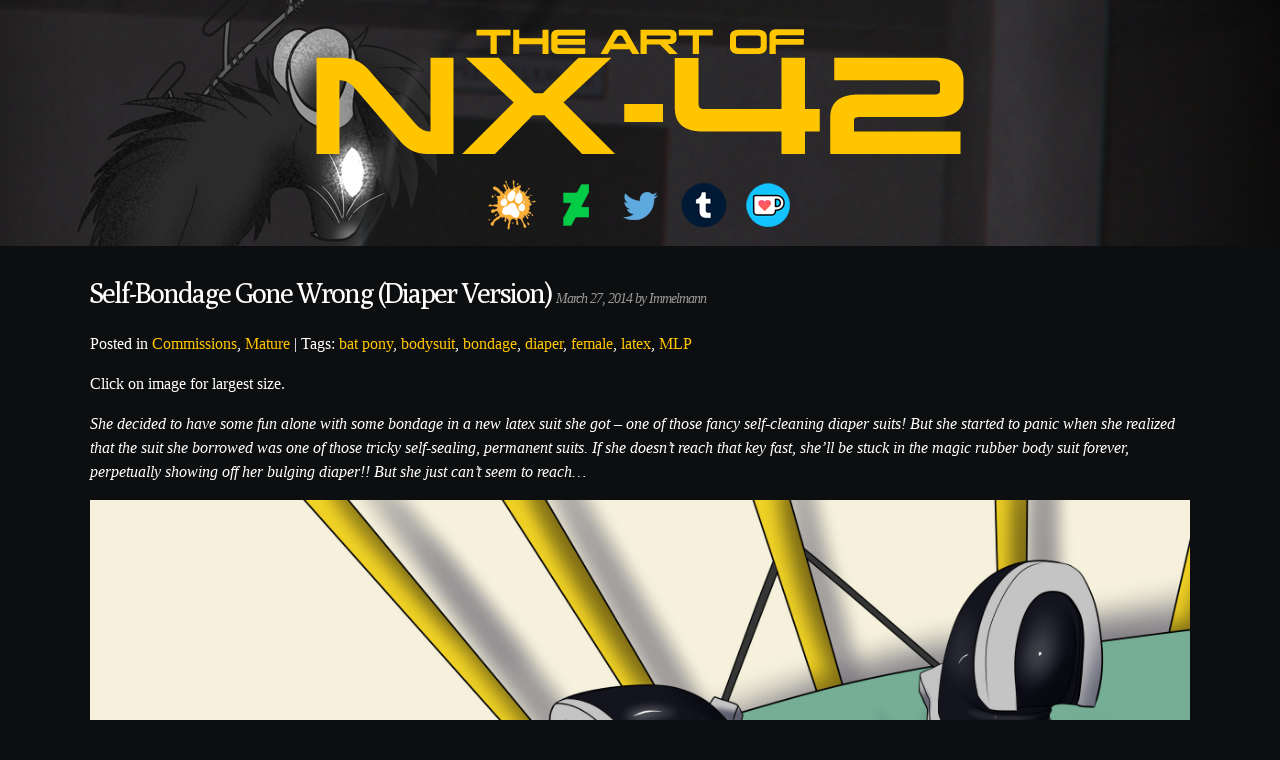

--- FILE ---
content_type: text/html; charset=UTF-8
request_url: http://art.nx42.net/self-bondage-gone-wrong-diaper-version/
body_size: 7453
content:
<!DOCTYPE html PUBLIC "-//W3C//DTD XHTML 1.0 Transitional//EN" "http://www.w3.org/TR/xhtml1/DTD/xhtml1-transitional.dtd">
<html xmlns="http://www.w3.org/1999/xhtml" lang="en">

<head profile="http://gmpg.org/xfn/11">
<meta http-equiv="Content-Type" content="text/html; charset=UTF-8" />
<link rel="shortcut icon" href="http://art.nx42.net/wp-content/themes/hey-cookie/favicon.ico" />
<title>Self-Bondage Gone Wrong (Diaper Version) &laquo;  Art of NX-42</title>

<link rel="stylesheet" href="http://art.nx42.net/wp-content/themes/hey-cookie/style.css" type="text/css" media="screen" />
<link rel="pingback" href="http://art.nx42.net/xmlrpc.php" />


<!--[if lt IE 9]>
	<link rel="stylesheet" type="text/css" media="all" href="http://art.nx42.net/wp-content/themes/hey-cookie/iecolors.css"/>
	<link rel="stylesheet" type="text/css" media="all" href="http://art.nx42.net/wp-content/themes/hey-cookie/ie.css"/>
<![endif]-->

		<style type='text/css'>
		<!--
		.content,
		.grid-blog-template.page.home .content {
			width: 100% !important;
		}
		.content img,
		.grid-blog-template.page.home .content img {
			max-width: 100% !important;
		} -->
		</style>
		<style type='text/css'>
	<!--
	.current-post,
	.current-post-hover {
		border-left: 15px solid #ffc600 !important;
	}
	.featured-post {
		border-left: 40px solid #ffc600 !important;
	}
	.mini-grid .featured-post {
		border-left: 15px solid #ffc600 !important;
	}
	.postmetadata {
		border-bottom: 4px solid #ffc600 !important;
	}
	a:link,
	a:visited,
	.title a:link,
	.title a:visited,
	.title a:hover,
	.title a:active,
	.slider-item-title a:link,
	.slider-item-title a:visited,
	.slider-item-title a:hover,
	.slider-item-title a:active,
	.big-grid-thumbnail h2.page_title,
	.orbit-bullets li.active {
		color: #ffc600 !important;
	}
	-->
	</style>
		<style type='text/css'>
		<!--
		.featured-post,
		.mini-grid .featured-post,
		.current-post,
		.current-post-hover {
			border-top-color: #0d0e0f !important;
		}
		-->
		</style>
	<meta name='robots' content='max-image-preview:large' />
<link rel='dns-prefetch' href='//fonts.googleapis.com' />
<link rel='dns-prefetch' href='//s.w.org' />
<link rel="alternate" type="application/rss+xml" title="Art of NX-42 &raquo; Feed" href="http://art.nx42.net/feed/" />
<link rel="alternate" type="application/rss+xml" title="Art of NX-42 &raquo; Comments Feed" href="http://art.nx42.net/comments/feed/" />
<link rel="alternate" type="application/rss+xml" title="Art of NX-42 &raquo; Self-Bondage Gone Wrong (Diaper Version) Comments Feed" href="http://art.nx42.net/self-bondage-gone-wrong-diaper-version/feed/" />
		<script type="text/javascript">
			window._wpemojiSettings = {"baseUrl":"https:\/\/s.w.org\/images\/core\/emoji\/13.0.1\/72x72\/","ext":".png","svgUrl":"https:\/\/s.w.org\/images\/core\/emoji\/13.0.1\/svg\/","svgExt":".svg","source":{"concatemoji":"http:\/\/art.nx42.net\/wp-includes\/js\/wp-emoji-release.min.js?ver=5.7.14"}};
			!function(e,a,t){var n,r,o,i=a.createElement("canvas"),p=i.getContext&&i.getContext("2d");function s(e,t){var a=String.fromCharCode;p.clearRect(0,0,i.width,i.height),p.fillText(a.apply(this,e),0,0);e=i.toDataURL();return p.clearRect(0,0,i.width,i.height),p.fillText(a.apply(this,t),0,0),e===i.toDataURL()}function c(e){var t=a.createElement("script");t.src=e,t.defer=t.type="text/javascript",a.getElementsByTagName("head")[0].appendChild(t)}for(o=Array("flag","emoji"),t.supports={everything:!0,everythingExceptFlag:!0},r=0;r<o.length;r++)t.supports[o[r]]=function(e){if(!p||!p.fillText)return!1;switch(p.textBaseline="top",p.font="600 32px Arial",e){case"flag":return s([127987,65039,8205,9895,65039],[127987,65039,8203,9895,65039])?!1:!s([55356,56826,55356,56819],[55356,56826,8203,55356,56819])&&!s([55356,57332,56128,56423,56128,56418,56128,56421,56128,56430,56128,56423,56128,56447],[55356,57332,8203,56128,56423,8203,56128,56418,8203,56128,56421,8203,56128,56430,8203,56128,56423,8203,56128,56447]);case"emoji":return!s([55357,56424,8205,55356,57212],[55357,56424,8203,55356,57212])}return!1}(o[r]),t.supports.everything=t.supports.everything&&t.supports[o[r]],"flag"!==o[r]&&(t.supports.everythingExceptFlag=t.supports.everythingExceptFlag&&t.supports[o[r]]);t.supports.everythingExceptFlag=t.supports.everythingExceptFlag&&!t.supports.flag,t.DOMReady=!1,t.readyCallback=function(){t.DOMReady=!0},t.supports.everything||(n=function(){t.readyCallback()},a.addEventListener?(a.addEventListener("DOMContentLoaded",n,!1),e.addEventListener("load",n,!1)):(e.attachEvent("onload",n),a.attachEvent("onreadystatechange",function(){"complete"===a.readyState&&t.readyCallback()})),(n=t.source||{}).concatemoji?c(n.concatemoji):n.wpemoji&&n.twemoji&&(c(n.twemoji),c(n.wpemoji)))}(window,document,window._wpemojiSettings);
		</script>
		<style type="text/css">
img.wp-smiley,
img.emoji {
	display: inline !important;
	border: none !important;
	box-shadow: none !important;
	height: 1em !important;
	width: 1em !important;
	margin: 0 .07em !important;
	vertical-align: -0.1em !important;
	background: none !important;
	padding: 0 !important;
}
</style>
	<link rel='stylesheet' id='wp-block-library-css'  href='http://art.nx42.net/wp-includes/css/dist/block-library/style.min.css?ver=5.7.14' type='text/css' media='all' />
<link rel='stylesheet' id='hcmediaie-css'  href='http://art.nx42.net/wp-content/themes/hey-cookie/ie.css?ver=5.7.14' type='text/css' media='all' />
<link rel='stylesheet' id='hey_cookie_dark-css'  href='http://art.nx42.net/wp-content/themes/hey-cookie/dark.css?ver=5.7.14' type='text/css' media='all' />
<link rel='stylesheet' id='googleFonts-css'  href='http://fonts.googleapis.com/css?family=Poly&#038;ver=5.7.14' type='text/css' media='all' />
<script type='text/javascript' src='http://art.nx42.net/wp-includes/js/jquery/jquery.min.js?ver=3.5.1' id='jquery-core-js'></script>
<script type='text/javascript' src='http://art.nx42.net/wp-includes/js/jquery/jquery-migrate.min.js?ver=3.3.2' id='jquery-migrate-js'></script>
<script type='text/javascript' src='http://art.nx42.net/wp-content/themes/hey-cookie/jquery.orbit-1.2.3.js?ver=5.7.14' id='orbit-plugin-js'></script>
<script type='text/javascript' src='http://art.nx42.net/wp-content/themes/hey-cookie/slider.js?ver=5.7.14' id='slider-js'></script>
<link rel="https://api.w.org/" href="http://art.nx42.net/wp-json/" /><link rel="alternate" type="application/json" href="http://art.nx42.net/wp-json/wp/v2/posts/1683" /><link rel="EditURI" type="application/rsd+xml" title="RSD" href="http://art.nx42.net/xmlrpc.php?rsd" />
<link rel="wlwmanifest" type="application/wlwmanifest+xml" href="http://art.nx42.net/wp-includes/wlwmanifest.xml" /> 
<meta name="generator" content="WordPress 5.7.14" />
<link rel="canonical" href="http://art.nx42.net/self-bondage-gone-wrong-diaper-version/" />
<link rel='shortlink' href='http://art.nx42.net/?p=1683' />
<link rel="alternate" type="application/json+oembed" href="http://art.nx42.net/wp-json/oembed/1.0/embed?url=http%3A%2F%2Fart.nx42.net%2Fself-bondage-gone-wrong-diaper-version%2F" />
<link rel="alternate" type="text/xml+oembed" href="http://art.nx42.net/wp-json/oembed/1.0/embed?url=http%3A%2F%2Fart.nx42.net%2Fself-bondage-gone-wrong-diaper-version%2F&#038;format=xml" />
<style type="text/css" id="custom-background-css">
body.custom-background { background-color: #0d0e0f; }
</style>
	<link rel="icon" href="http://art.nx42.net/wp-content/uploads/2022/04/cropped-NX42_Logo-32x32.png" sizes="32x32" />
<link rel="icon" href="http://art.nx42.net/wp-content/uploads/2022/04/cropped-NX42_Logo-192x192.png" sizes="192x192" />
<link rel="apple-touch-icon" href="http://art.nx42.net/wp-content/uploads/2022/04/cropped-NX42_Logo-180x180.png" />
<meta name="msapplication-TileImage" content="http://art.nx42.net/wp-content/uploads/2022/04/cropped-NX42_Logo-270x270.png" />
</head>
<body class="post-template-default single single-post postid-1683 single-format-standard custom-background grid-blog-template">


<script type="text/javascript">

  var _gaq = _gaq || [];
  _gaq.push(['_setAccount', 'UA-1899796-16']);
  _gaq.push(['_trackPageview']);

  (function() {
    var ga = document.createElement('script'); ga.type = 'text/javascript'; ga.async = true;
    ga.src = ('https:' == document.location.protocol ? 'https://ssl' : 'http://www') + '.google-analytics.com/ga.js';
    var s = document.getElementsByTagName('script')[0]; s.parentNode.insertBefore(ga, s);
  })();

</script>
<div class="headline">
	<div class="site-title">
				<a href="http://art.nx42.net" title="Art of NX-42"><img src="http://art.nx42.net/wp-content/uploads/2022/04/nx42-top.png" alt="The Art of NX-42"></a>




</div>
<div class="linkout">
	<ul>
		<li><a href="http://www.furaffinity.net/user/Immelmann" class="FA" title="FurAffinity"></a></li>
		<li><a href="https://www.deviantart.com/nx42system" class="DA" title="DeviantArt"></a></li>
		<li><a href="https://twitter.com/NX42AD" class="Twi" title="Twitter"></a></li>
		<li><a href="https://nx42.tumblr.com/" class="Tum" title="Tumblr"></a></li>
		<li><a href="https://ko-fi.com/immelmann" class="Kof" title="Ko-fi"></a></li>
<!--		<li><a href="https://twitter.com/raptorpaws" class="Elist" title="E-Mail List"></a></li>-->
	</ul>
</div>
	</div>


</div>
<div class="wrapper">
		


	<div id="content" class="content">

	
		<div class="post-1683 post type-post status-publish format-standard has-post-thumbnail hentry category-commissions category-mature tag-bat-pony tag-bodysuit tag-bondage tag-diaper tag-female tag-latex tag-mlp" id="post-1683">
			<h2 class="page_title">Self-Bondage Gone Wrong (Diaper Version) <small>March 27, 2014 by Immelmann </small> </h2>
			
				<p class="clear">
					Posted in <a href="http://art.nx42.net/category/commissions/" rel="category tag">Commissions</a>, <a href="http://art.nx42.net/category/mature/" rel="category tag">Mature</a> | Tags: <a href="http://art.nx42.net/tag/bat-pony/" rel="tag">bat pony</a>, <a href="http://art.nx42.net/tag/bodysuit/" rel="tag">bodysuit</a>, <a href="http://art.nx42.net/tag/bondage/" rel="tag">bondage</a>, <a href="http://art.nx42.net/tag/diaper/" rel="tag">diaper</a>, <a href="http://art.nx42.net/tag/female/" rel="tag">female</a>, <a href="http://art.nx42.net/tag/latex/" rel="tag">latex</a>, <a href="http://art.nx42.net/tag/mlp/" rel="tag">MLP</a></p>
Click on image for largest size.

			<div class="entry">
				<p><em>She decided to have some fun alone with some bondage in a new latex suit she got &#8211; one of those fancy self-cleaning diaper suits! But she started to panic when she realized that the suit she borrowed was one of those tricky self-sealing, permanent suits. If she doesn&#8217;t reach that key fast, she&#8217;ll be stuck in the magic rubber body suit forever, perpetually showing off her bulging diaper!! But she just can&#8217;t seem to reach&#8230;</em></p>
<p><a href="http://art.nx42.net/wp-content/uploads/2014/03/Qetesh-selfbondage.jpg"><img loading="lazy" class="aligncenter size-full wp-image-1695" alt="Qetesh-selfbondage" src="http://art.nx42.net/wp-content/uploads/2014/03/Qetesh-selfbondage.jpg" width="2400" height="3150" /></a></p>

				


			</div>

		</div>

	
<!-- You can start editing here. -->

			<!-- If comments are open, but there are no comments. -->

	 

	
		<div id="respond" class="comment-respond">
		<h3 id="reply-title" class="comment-reply-title">Leave a Reply <small><a rel="nofollow" id="cancel-comment-reply-link" href="/self-bondage-gone-wrong-diaper-version/#respond" style="display:none;">Cancel reply</a></small></h3><form action="http://art.nx42.net/wp-comments-post.php" method="post" id="commentform" class="comment-form"><p class="comment-notes"><span id="email-notes">Your email address will not be published.</span> Required fields are marked <span class="required">*</span></p><p class="comment-form-comment"><label for="comment">Comment</label> <textarea id="comment" name="comment" cols="45" rows="8" maxlength="65525" required="required"></textarea></p><p class="comment-form-author"><label for="author">Name <span class="required">*</span></label> <input id="author" name="author" type="text" value="" size="30" maxlength="245" required='required' /></p>
<p class="comment-form-email"><label for="email">Email <span class="required">*</span></label> <input id="email" name="email" type="text" value="" size="30" maxlength="100" aria-describedby="email-notes" required='required' /></p>
<p class="comment-form-url"><label for="url">Website</label> <input id="url" name="url" type="text" value="" size="30" maxlength="200" /></p>
<p class="form-submit"><input name="submit" type="submit" id="submit" class="submit" value="Post Comment" /> <input type='hidden' name='comment_post_ID' value='1683' id='comment_post_ID' />
<input type='hidden' name='comment_parent' id='comment_parent' value='0' />
</p><p style="display: none;"><input type="hidden" id="akismet_comment_nonce" name="akismet_comment_nonce" value="07f71783dc" /></p><input type="hidden" id="ak_js" name="ak_js" value="247"/><textarea name="ak_hp_textarea" cols="45" rows="8" maxlength="100" style="display: none !important;"></textarea></form>	</div><!-- #respond -->
	




	
	</div>

<ul id="sidebar1" class="sidebar">
</ul>
<ul id="sidebar2" class="sidebar">
</ul>
	<div class="footer-sidebars">
		
<ul id="sidebar-footer1" class="footer-sidebar">
<li id="minigrid_widget-2" class="widget widget_minigrid_widget"><h2 class="widgettitle">Recent Posts</h2>			<ul class="mini-grid">
								<li class="mini-grid-thumbnail">
					<a href="http://art.nx42.net/skip-the-mouth/" title="Skip the Mouth"></a>
															<div class="current-post-hover"></div>
				</li>
								<li class="mini-grid-thumbnail">
					<a href="http://art.nx42.net/damselfish/" title="Damselfish"><img width="50" height="50" src="http://art.nx42.net/wp-content/uploads/2024/02/002927_nx42-50x50.jpg" class="attachment-mini-grid-thumb size-mini-grid-thumb wp-post-image" alt="" loading="lazy" srcset="http://art.nx42.net/wp-content/uploads/2024/02/002927_nx42-50x50.jpg 50w, http://art.nx42.net/wp-content/uploads/2024/02/002927_nx42-200x200.jpg 200w" sizes="(max-width: 50px) 100vw, 50px" /></a>
															<div class="current-post-hover"></div>
				</li>
								<li class="mini-grid-thumbnail">
					<a href="http://art.nx42.net/null-creature-icons/" title="Null Creature Icons"><img width="50" height="50" src="http://art.nx42.net/wp-content/uploads/2023/12/NULL_FACE_NX42_black-50x50.png" class="attachment-mini-grid-thumb size-mini-grid-thumb wp-post-image" alt="" loading="lazy" srcset="http://art.nx42.net/wp-content/uploads/2023/12/NULL_FACE_NX42_black-50x50.png 50w, http://art.nx42.net/wp-content/uploads/2023/12/NULL_FACE_NX42_black-200x200.png 200w" sizes="(max-width: 50px) 100vw, 50px" /></a>
															<div class="current-post-hover"></div>
				</li>
								<li class="mini-grid-thumbnail">
					<a href="http://art.nx42.net/shyguy-shygal-icon/" title="Shyguy/Shygal Icon"><img width="50" height="50" src="http://art.nx42.net/wp-content/uploads/2023/08/shygalicon2-50x50.png" class="attachment-mini-grid-thumb size-mini-grid-thumb wp-post-image" alt="" loading="lazy" srcset="http://art.nx42.net/wp-content/uploads/2023/08/shygalicon2-50x50.png 50w, http://art.nx42.net/wp-content/uploads/2023/08/shygalicon2-768x768.png 768w, http://art.nx42.net/wp-content/uploads/2023/08/shygalicon2-1536x1536.png 1536w, http://art.nx42.net/wp-content/uploads/2023/08/shygalicon2-200x200.png 200w, http://art.nx42.net/wp-content/uploads/2023/08/shygalicon2.png 1750w" sizes="(max-width: 50px) 100vw, 50px" /></a>
															<div class="current-post-hover"></div>
				</li>
								<li class="mini-grid-thumbnail">
					<a href="http://art.nx42.net/are-you-having-fun-yet/" title="Are You Having Fun Yet?"><img width="50" height="50" src="http://art.nx42.net/wp-content/uploads/2023/08/002594_nx42_dark-50x50.jpg" class="attachment-mini-grid-thumb size-mini-grid-thumb wp-post-image" alt="" loading="lazy" srcset="http://art.nx42.net/wp-content/uploads/2023/08/002594_nx42_dark-50x50.jpg 50w, http://art.nx42.net/wp-content/uploads/2023/08/002594_nx42_dark-200x200.jpg 200w" sizes="(max-width: 50px) 100vw, 50px" /></a>
															<div class="current-post-hover"></div>
				</li>
								<li class="mini-grid-thumbnail">
					<a href="http://art.nx42.net/lifes-a-peach/" title="Life&#8217;s a Peach"><img width="50" height="50" src="http://art.nx42.net/wp-content/uploads/2023/07/002542_nx42-tsuit-50x50.jpg" class="attachment-mini-grid-thumb size-mini-grid-thumb wp-post-image" alt="" loading="lazy" srcset="http://art.nx42.net/wp-content/uploads/2023/07/002542_nx42-tsuit-50x50.jpg 50w, http://art.nx42.net/wp-content/uploads/2023/07/002542_nx42-tsuit-200x200.jpg 200w" sizes="(max-width: 50px) 100vw, 50px" /></a>
															<div class="current-post-hover"></div>
				</li>
								<li class="mini-grid-thumbnail">
					<a href="http://art.nx42.net/daisy-calf-raises-nude/" title="Daisy Calf Raises [Nude]"><img width="50" height="50" src="http://art.nx42.net/wp-content/uploads/2023/07/002542_nx42-50x50.jpg" class="attachment-mini-grid-thumb size-mini-grid-thumb wp-post-image" alt="" loading="lazy" srcset="http://art.nx42.net/wp-content/uploads/2023/07/002542_nx42-50x50.jpg 50w, http://art.nx42.net/wp-content/uploads/2023/07/002542_nx42-200x200.jpg 200w" sizes="(max-width: 50px) 100vw, 50px" /></a>
															<div class="current-post-hover"></div>
				</li>
								<li class="mini-grid-thumbnail">
					<a href="http://art.nx42.net/daisy-calf-raises/" title="Daisy Calf Raises"><img width="50" height="50" src="http://art.nx42.net/wp-content/uploads/2023/07/002542_nx42_clothes-50x50.jpg" class="attachment-mini-grid-thumb size-mini-grid-thumb wp-post-image" alt="" loading="lazy" srcset="http://art.nx42.net/wp-content/uploads/2023/07/002542_nx42_clothes-50x50.jpg 50w, http://art.nx42.net/wp-content/uploads/2023/07/002542_nx42_clothes-200x200.jpg 200w" sizes="(max-width: 50px) 100vw, 50px" /></a>
															<div class="current-post-hover"></div>
				</li>
								<li class="mini-grid-thumbnail">
					<a href="http://art.nx42.net/rose-gold-peach-icon/" title="Rose Gold Peach Icon"><img width="50" height="50" src="http://art.nx42.net/wp-content/uploads/2023/07/rose-gold-peach-50x50.png" class="attachment-mini-grid-thumb size-mini-grid-thumb wp-post-image" alt="" loading="lazy" srcset="http://art.nx42.net/wp-content/uploads/2023/07/rose-gold-peach-50x50.png 50w, http://art.nx42.net/wp-content/uploads/2023/07/rose-gold-peach-768x768.png 768w, http://art.nx42.net/wp-content/uploads/2023/07/rose-gold-peach-1536x1536.png 1536w, http://art.nx42.net/wp-content/uploads/2023/07/rose-gold-peach-200x200.png 200w, http://art.nx42.net/wp-content/uploads/2023/07/rose-gold-peach.png 1750w" sizes="(max-width: 50px) 100vw, 50px" /></a>
															<div class="current-post-hover"></div>
				</li>
								<li class="mini-grid-thumbnail">
					<a href="http://art.nx42.net/rubber-princess-chompette-icon/" title="Rubber Princess Chompette Icon"><img width="50" height="50" src="http://art.nx42.net/wp-content/uploads/2023/07/princess-chompette-icon-50x50.png" class="attachment-mini-grid-thumb size-mini-grid-thumb wp-post-image" alt="" loading="lazy" srcset="http://art.nx42.net/wp-content/uploads/2023/07/princess-chompette-icon-50x50.png 50w, http://art.nx42.net/wp-content/uploads/2023/07/princess-chompette-icon-768x768.png 768w, http://art.nx42.net/wp-content/uploads/2023/07/princess-chompette-icon-1536x1536.png 1536w, http://art.nx42.net/wp-content/uploads/2023/07/princess-chompette-icon-200x200.png 200w, http://art.nx42.net/wp-content/uploads/2023/07/princess-chompette-icon.png 1750w" sizes="(max-width: 50px) 100vw, 50px" /></a>
															<div class="current-post-hover"></div>
				</li>
								<li class="mini-grid-thumbnail">
					<a href="http://art.nx42.net/angelwave-reference-sheet/" title="Angelwave Reference Sheet"><img width="50" height="50" src="http://art.nx42.net/wp-content/uploads/2023/06/002496_theangelwave-50x50.png" class="attachment-mini-grid-thumb size-mini-grid-thumb wp-post-image" alt="" loading="lazy" srcset="http://art.nx42.net/wp-content/uploads/2023/06/002496_theangelwave-50x50.png 50w, http://art.nx42.net/wp-content/uploads/2023/06/002496_theangelwave-200x200.png 200w" sizes="(max-width: 50px) 100vw, 50px" /></a>
															<div class="current-post-hover"></div>
				</li>
								<li class="mini-grid-thumbnail">
					<a href="http://art.nx42.net/julie-reference-sheet-for-nfsracer/" title="Julie Reference Sheet for nfsracer"><img width="50" height="50" src="http://art.nx42.net/wp-content/uploads/2023/06/002495_nfsracer-50x50.png" class="attachment-mini-grid-thumb size-mini-grid-thumb wp-post-image" alt="" loading="lazy" srcset="http://art.nx42.net/wp-content/uploads/2023/06/002495_nfsracer-50x50.png 50w, http://art.nx42.net/wp-content/uploads/2023/06/002495_nfsracer-200x200.png 200w" sizes="(max-width: 50px) 100vw, 50px" /></a>
															<div class="current-post-hover"></div>
				</li>
								<li class="mini-grid-thumbnail">
					<a href="http://art.nx42.net/ethereal-princess-costume/" title="Ethereal Princess Costume"><img width="50" height="50" src="http://art.nx42.net/wp-content/uploads/2023/06/002494_cheapmistakes-50x50.png" class="attachment-mini-grid-thumb size-mini-grid-thumb wp-post-image" alt="" loading="lazy" srcset="http://art.nx42.net/wp-content/uploads/2023/06/002494_cheapmistakes-50x50.png 50w, http://art.nx42.net/wp-content/uploads/2023/06/002494_cheapmistakes-200x200.png 200w" sizes="(max-width: 50px) 100vw, 50px" /></a>
															<div class="current-post-hover"></div>
				</li>
								<li class="mini-grid-thumbnail">
					<a href="http://art.nx42.net/this-shouldve-worn-off/" title="This Should&#8217;ve Worn Off&#8230;"><img width="50" height="50" src="http://art.nx42.net/wp-content/uploads/2023/06/002464_Gdhusali_nude-50x50.png" class="attachment-mini-grid-thumb size-mini-grid-thumb wp-post-image" alt="" loading="lazy" srcset="http://art.nx42.net/wp-content/uploads/2023/06/002464_Gdhusali_nude-50x50.png 50w, http://art.nx42.net/wp-content/uploads/2023/06/002464_Gdhusali_nude-200x200.png 200w" sizes="(max-width: 50px) 100vw, 50px" /></a>
															<div class="current-post-hover"></div>
				</li>
								<li class="mini-grid-thumbnail">
					<a href="http://art.nx42.net/nicole-skunk-icon-base/" title="Nicole/Skunk Icon Base"><img width="50" height="50" src="http://art.nx42.net/wp-content/uploads/2023/06/NicoleIcon01-50x50.png" class="attachment-mini-grid-thumb size-mini-grid-thumb wp-post-image" alt="" loading="lazy" srcset="http://art.nx42.net/wp-content/uploads/2023/06/NicoleIcon01-50x50.png 50w, http://art.nx42.net/wp-content/uploads/2023/06/NicoleIcon01-768x769.png 768w, http://art.nx42.net/wp-content/uploads/2023/06/NicoleIcon01-1536x1536.png 1536w, http://art.nx42.net/wp-content/uploads/2023/06/NicoleIcon01-2046x2048.png 2046w, http://art.nx42.net/wp-content/uploads/2023/06/NicoleIcon01-200x200.png 200w" sizes="(max-width: 50px) 100vw, 50px" /></a>
															<div class="current-post-hover"></div>
				</li>
								<li class="mini-grid-thumbnail">
					<a href="http://art.nx42.net/ballhood-base/" title="Ballhood Base"><img width="50" height="50" src="http://art.nx42.net/wp-content/uploads/2023/06/BallHoodIcon_ball-50x50.png" class="attachment-mini-grid-thumb size-mini-grid-thumb wp-post-image" alt="" loading="lazy" srcset="http://art.nx42.net/wp-content/uploads/2023/06/BallHoodIcon_ball-50x50.png 50w, http://art.nx42.net/wp-content/uploads/2023/06/BallHoodIcon_ball-768x768.png 768w, http://art.nx42.net/wp-content/uploads/2023/06/BallHoodIcon_ball-200x200.png 200w, http://art.nx42.net/wp-content/uploads/2023/06/BallHoodIcon_ball.png 800w" sizes="(max-width: 50px) 100vw, 50px" /></a>
															<div class="current-post-hover"></div>
				</li>
							</ul>
		</li>
</ul>		
<ul id="sidebar-footer2" class="footer-sidebar">
<li id="meta-3" class="widget widget_meta"><h2 class="widgettitle">Meta</h2>
		<ul>
						<li><a href="http://art.nx42.net/wp-login.php">Log in</a></li>
			<li><a href="http://art.nx42.net/feed/">Entries feed</a></li>
			<li><a href="http://art.nx42.net/comments/feed/">Comments feed</a></li>

			<li><a href="https://wordpress.org/">WordPress.org</a></li>
		</ul>

		</li><li id="custom_html-2" class="widget_text widget widget_custom_html"><div class="textwidget custom-html-widget"><script id="mcjs">!function(c,h,i,m,p){m=c.createElement(h),p=c.getElementsByTagName(h)[0],m.async=1,m.src=i,p.parentNode.insertBefore(m,p)}(document,"script","https://chimpstatic.com/mcjs-connected/js/users/32595eff8bc65d25d650a6884/2fea0e40b4a10620f661a7c39.js");</script></div></li>
</ul>		
<ul id="sidebar-footer3" class="footer-sidebar">
<li id="tag_cloud-2" class="widget widget_tag_cloud"><h2 class="widgettitle">Common Tags</h2><div class="tagcloud"><a href="http://art.nx42.net/tag/anal/" class="tag-cloud-link tag-link-11 tag-link-position-1" style="font-size: 9.76377952756pt;" aria-label="anal (89 items)">anal</a>
<a href="http://art.nx42.net/tag/balls/" class="tag-cloud-link tag-link-49 tag-link-position-2" style="font-size: 18.9133858268pt;" aria-label="balls (601 items)">balls</a>
<a href="http://art.nx42.net/tag/belly/" class="tag-cloud-link tag-link-166 tag-link-position-3" style="font-size: 11.6377952756pt;" aria-label="belly (131 items)">belly</a>
<a href="http://art.nx42.net/tag/bird/" class="tag-cloud-link tag-link-123 tag-link-position-4" style="font-size: 8.11023622047pt;" aria-label="bird (62 items)">bird</a>
<a href="http://art.nx42.net/tag/bondage/" class="tag-cloud-link tag-link-72 tag-link-position-5" style="font-size: 12.5196850394pt;" aria-label="bondage (158 items)">bondage</a>
<a href="http://art.nx42.net/tag/brainwashing/" class="tag-cloud-link tag-link-43 tag-link-position-6" style="font-size: 10.6456692913pt;" aria-label="brainwashing (105 items)">brainwashing</a>
<a href="http://art.nx42.net/tag/breasts/" class="tag-cloud-link tag-link-21 tag-link-position-7" style="font-size: 14.8346456693pt;" aria-label="breasts (257 items)">breasts</a>
<a href="http://art.nx42.net/tag/bulge/" class="tag-cloud-link tag-link-88 tag-link-position-8" style="font-size: 10.3149606299pt;" aria-label="bulge (99 items)">bulge</a>
<a href="http://art.nx42.net/tag/canine/" class="tag-cloud-link tag-link-30 tag-link-position-9" style="font-size: 11.6377952756pt;" aria-label="canine (131 items)">canine</a>
<a href="http://art.nx42.net/tag/cock/" class="tag-cloud-link tag-link-38 tag-link-position-10" style="font-size: 19.7952755906pt;" aria-label="cock (718 items)">cock</a>
<a href="http://art.nx42.net/tag/collar/" class="tag-cloud-link tag-link-33 tag-link-position-11" style="font-size: 10.2047244094pt;" aria-label="collar (97 items)">collar</a>
<a href="http://art.nx42.net/tag/diaper/" class="tag-cloud-link tag-link-199 tag-link-position-12" style="font-size: 11.8582677165pt;" aria-label="diaper (138 items)">diaper</a>
<a href="http://art.nx42.net/tag/dickgirl/" class="tag-cloud-link tag-link-20 tag-link-position-13" style="font-size: 8.77165354331pt;" aria-label="dickgirl (72 items)">dickgirl</a>
<a href="http://art.nx42.net/tag/dragon/" class="tag-cloud-link tag-link-46 tag-link-position-14" style="font-size: 12.7401574803pt;" aria-label="dragon (166 items)">dragon</a>
<a href="http://art.nx42.net/tag/fat/" class="tag-cloud-link tag-link-45 tag-link-position-15" style="font-size: 11.1968503937pt;" aria-label="fat (118 items)">fat</a>
<a href="http://art.nx42.net/tag/feline/" class="tag-cloud-link tag-link-198 tag-link-position-16" style="font-size: 11.7480314961pt;" aria-label="feline (134 items)">feline</a>
<a href="http://art.nx42.net/tag/female/" class="tag-cloud-link tag-link-29 tag-link-position-17" style="font-size: 17.5905511811pt;" aria-label="female (452 items)">female</a>
<a href="http://art.nx42.net/tag/foreskin/" class="tag-cloud-link tag-link-391 tag-link-position-18" style="font-size: 8.22047244094pt;" aria-label="foreskin (64 items)">foreskin</a>
<a href="http://art.nx42.net/tag/fox/" class="tag-cloud-link tag-link-54 tag-link-position-19" style="font-size: 11.968503937pt;" aria-label="fox (141 items)">fox</a>
<a href="http://art.nx42.net/tag/gasmask/" class="tag-cloud-link tag-link-130 tag-link-position-20" style="font-size: 8.77165354331pt;" aria-label="gasmask (72 items)">gasmask</a>
<a href="http://art.nx42.net/tag/gay/" class="tag-cloud-link tag-link-18 tag-link-position-21" style="font-size: 11.6377952756pt;" aria-label="gay (130 items)">gay</a>
<a href="http://art.nx42.net/tag/human/" class="tag-cloud-link tag-link-227 tag-link-position-22" style="font-size: 8.11023622047pt;" aria-label="human (62 items)">human</a>
<a href="http://art.nx42.net/tag/hypnosis/" class="tag-cloud-link tag-link-58 tag-link-position-23" style="font-size: 15.7165354331pt;" aria-label="hypnosis (310 items)">hypnosis</a>
<a href="http://art.nx42.net/tag/immelmann/" class="tag-cloud-link tag-link-28 tag-link-position-24" style="font-size: 11.6377952756pt;" aria-label="immelmann (130 items)">immelmann</a>
<a href="http://art.nx42.net/tag/joel/" class="tag-cloud-link tag-link-93 tag-link-position-25" style="font-size: 11.3070866142pt;" aria-label="joel (122 items)">joel</a>
<a href="http://art.nx42.net/tag/knot/" class="tag-cloud-link tag-link-12 tag-link-position-26" style="font-size: 12.2992125984pt;" aria-label="knot (151 items)">knot</a>
<a href="http://art.nx42.net/tag/kobold/" class="tag-cloud-link tag-link-86 tag-link-position-27" style="font-size: 8.77165354331pt;" aria-label="kobold (72 items)">kobold</a>
<a href="http://art.nx42.net/tag/latex/" class="tag-cloud-link tag-link-34 tag-link-position-28" style="font-size: 14.2834645669pt;" aria-label="latex (230 items)">latex</a>
<a href="http://art.nx42.net/tag/male/" class="tag-cloud-link tag-link-7 tag-link-position-29" style="font-size: 22pt;" aria-label="male (1,153 items)">male</a>
<a href="http://art.nx42.net/tag/muscles/" class="tag-cloud-link tag-link-76 tag-link-position-30" style="font-size: 14.3937007874pt;" aria-label="muscles (236 items)">muscles</a>
<a href="http://art.nx42.net/tag/paws/" class="tag-cloud-link tag-link-25 tag-link-position-31" style="font-size: 15.937007874pt;" aria-label="paws (325 items)">paws</a>
<a href="http://art.nx42.net/tag/pokemon/" class="tag-cloud-link tag-link-6 tag-link-position-32" style="font-size: 9.54330708661pt;" aria-label="pokemon (84 items)">pokemon</a>
<a href="http://art.nx42.net/tag/rabbit/" class="tag-cloud-link tag-link-107 tag-link-position-33" style="font-size: 8.77165354331pt;" aria-label="rabbit (72 items)">rabbit</a>
<a href="http://art.nx42.net/tag/raccoon/" class="tag-cloud-link tag-link-61 tag-link-position-34" style="font-size: 8pt;" aria-label="raccoon (61 items)">raccoon</a>
<a href="http://art.nx42.net/tag/raptor/" class="tag-cloud-link tag-link-55 tag-link-position-35" style="font-size: 11.8582677165pt;" aria-label="raptor (137 items)">raptor</a>
<a href="http://art.nx42.net/tag/rubber/" class="tag-cloud-link tag-link-363 tag-link-position-36" style="font-size: 8.22047244094pt;" aria-label="rubber (64 items)">rubber</a>
<a href="http://art.nx42.net/tag/sketch/" class="tag-cloud-link tag-link-141 tag-link-position-37" style="font-size: 16.8188976378pt;" aria-label="sketch (384 items)">sketch</a>
<a href="http://art.nx42.net/tag/skunk/" class="tag-cloud-link tag-link-89 tag-link-position-38" style="font-size: 9.54330708661pt;" aria-label="skunk (84 items)">skunk</a>
<a href="http://art.nx42.net/tag/solo/" class="tag-cloud-link tag-link-8 tag-link-position-39" style="font-size: 9.65354330709pt;" aria-label="solo (86 items)">solo</a>
<a href="http://art.nx42.net/tag/text/" class="tag-cloud-link tag-link-69 tag-link-position-40" style="font-size: 13.5118110236pt;" aria-label="text (193 items)">text</a>
<a href="http://art.nx42.net/tag/transformation/" class="tag-cloud-link tag-link-41 tag-link-position-41" style="font-size: 14.8346456693pt;" aria-label="transformation (256 items)">transformation</a>
<a href="http://art.nx42.net/tag/tsumi-coloring/" class="tag-cloud-link tag-link-287 tag-link-position-42" style="font-size: 13.5118110236pt;" aria-label="tsumi coloring (196 items)">tsumi coloring</a>
<a href="http://art.nx42.net/tag/tsumi_coloring/" class="tag-cloud-link tag-link-311 tag-link-position-43" style="font-size: 8.44094488189pt;" aria-label="tsumi_coloring (66 items)">tsumi_coloring</a>
<a href="http://art.nx42.net/tag/uncut/" class="tag-cloud-link tag-link-75 tag-link-position-44" style="font-size: 9.9842519685pt;" aria-label="uncut (92 items)">uncut</a>
<a href="http://art.nx42.net/tag/wolf/" class="tag-cloud-link tag-link-10 tag-link-position-45" style="font-size: 14.1732283465pt;" aria-label="wolf (223 items)">wolf</a></div>
</li>
</ul>		
<ul id="sidebar-footer4" class="footer-sidebar">

</ul>	</div>
	<div class="footer">
		<a href="http://www.carolinemoore.net" target="_blank">Hey Cookie Theme by Caroline Moore</a> | 
		Copyright 2026 Art of NX-42 | 
		Powered by <a href="http://www.wordpress.org" target="_blank">WordPress</a>
	</div>
</div> <!-- end div.wrapper -->

<script type='text/javascript' src='http://art.nx42.net/wp-includes/js/comment-reply.min.js?ver=5.7.14' id='comment-reply-js'></script>
<script type='text/javascript' src='http://art.nx42.net/wp-includes/js/wp-embed.min.js?ver=5.7.14' id='wp-embed-js'></script>
<script async="async" type='text/javascript' src='http://art.nx42.net/wp-content/plugins/akismet/_inc/form.js?ver=4.1.9' id='akismet-form-js'></script>

</body>
</html>

		


--- FILE ---
content_type: text/css
request_url: http://art.nx42.net/wp-content/themes/hey-cookie/dark.css?ver=5.7.14
body_size: 704
content:
body {
	color: #fff;
	background-color: #000;
}
hr.divider {
	background-color: #fff;
	border-bottom-color: #fff;
}
a:link,
a:visited {
	color: #fff;
}
a:hover,
a:active {
	color: #666;
}
table {
	border: 1px solid #fff; 
}
td {
	border-top: 1px solid #fff;
}
.big-grid-thumbnail h2.page_title {
	color: #fff;
}
h2.page_title {
	color: #fff;
}
h3.page_title {
	color: #fff;
}
.postmetadata {
	background-color:rgba(0,0,0,.7);
	border-bottom: 4px solid #fff;
}
.featured-post { 
	border-top: 40px solid #000;
	border-left: 40px solid #222;
}
.footer-sidebars {
	border-top: 4px solid #fff;
}
.mini-grid .featured-post { 
	border-top: 15px solid #000;
	border-left: 15px solid #222;
}
.current-post,
.current-post-hover { 
	border-top: 15px solid #000;
	border-left: 15px solid #222;
}
#featured {
	background-color: #000;
}
div.orbit-wrapper {
    border-bottom: 4px solid #fff;
}
.slider-item-info {
	background-color: rgba(0,0,0,.7);
}
.slider-item-excerpt {
	color: #dedede;
}
.orbit-bullets { 
    background-color: rgba(250,250,250,.9);
}
.orbit-bullets li {
    color: #000;
}
.orbit-bullets li.active {
    color: #fff;
    background-color: #666; 
}
.orbit-bullets li.active.has-thumb {
    border-top: 2px solid #fff; 
}
.corner {
    border-bottom: 8px solid #fff;
    border-right: 8px solid transparent;
}
.title {
	color: #fff;
}
.title a:link,
.title a:visited,
.title a:hover,
.title a:active {
	color: #fff;
}
.standard-blog-template .post {
	border-bottom: 4px solid #fff;
}
.mini-grid-thumbnail {
	background-color: rgba(250,250,250,.2);
}
.no-post-thumbnail {
	background-color: rgba(250,250,250,.2);
}
h2.widgettitle {
	color: #fff;
	border-bottom: 4px solid #fff;
}
.wp-caption {
	border-bottom: 4px solid #fff;
	background-color: #000;
}
#gallery img {
	border: 2px solid #333;
}
.attachment-thumbnail {
	border: solid 3px #333;
}
#commentform .required {
	display: inline-block;
	margin-left: -5px;
	color: #c4513f;
	font-weight: bold;
}
.alt {
	background-color: #333;
}
.bypostauthor {
	background-color: #333;
}
.navigation .previous-link,
.navigation .next-link {
	background-color: rgba(250, 250, 250, 0.9);
}
.navigation a:link,
.navigation a:visited,
.navigation a:hover,
.navigation a:active {
	color: #000 !important;
}
.navigation .prev-corner {
	border-bottom: 8px solid #fff;
}
.navigation .next-corner {
	border-bottom: 8px solid #fff;
}